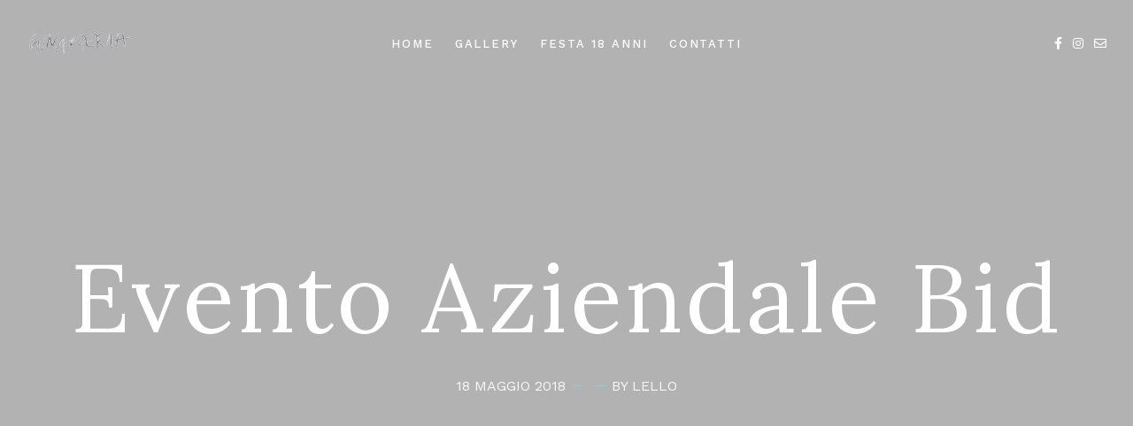

--- FILE ---
content_type: text/html; charset=UTF-8
request_url: https://www.ginarteria.com/testimonial/testimonial-1/
body_size: 11690
content:
<!DOCTYPE html>
<html dir="ltr" lang="it-IT" prefix="og: https://ogp.me/ns#">
   <head>
      <meta charset="UTF-8">
      <meta name="viewport" content="width=device-width, initial-scale=1.0">
      <title>Evento Aziendale Bid - Ginarteria</title>
	<style>img:is([sizes="auto" i], [sizes^="auto," i]) { contain-intrinsic-size: 3000px 1500px }</style>
	
		<!-- All in One SEO 4.8.5 - aioseo.com -->
	<meta name="description" content="&quot;L&#039;evento presso la Ginarteria World Join Center è stato eccezionale. Location moderna e affascinante, atmosfera accogliente, servizio impeccabile. La varietà di cocktail proposti ha aggiunto un tocco unico. Consigliatissimo!&quot; Evento Aziendale BID" />
	<meta name="robots" content="max-image-preview:large" />
	<link rel="canonical" href="https://www.ginarteria.com/testimonial/testimonial-1/" />
	<meta name="generator" content="All in One SEO (AIOSEO) 4.8.5" />
		<meta property="og:locale" content="it_IT" />
		<meta property="og:site_name" content="Ginarteria - World Join Center" />
		<meta property="og:type" content="article" />
		<meta property="og:title" content="Evento Aziendale Bid - Ginarteria" />
		<meta property="og:description" content="&quot;L&#039;evento presso la Ginarteria World Join Center è stato eccezionale. Location moderna e affascinante, atmosfera accogliente, servizio impeccabile. La varietà di cocktail proposti ha aggiunto un tocco unico. Consigliatissimo!&quot; Evento Aziendale BID" />
		<meta property="og:url" content="https://www.ginarteria.com/testimonial/testimonial-1/" />
		<meta property="og:image" content="https://www.ginarteria.com/wp-content/uploads/2024/01/cropped-2.png" />
		<meta property="og:image:secure_url" content="https://www.ginarteria.com/wp-content/uploads/2024/01/cropped-2.png" />
		<meta property="article:published_time" content="2018-05-18T13:32:47+00:00" />
		<meta property="article:modified_time" content="2024-01-18T22:06:38+00:00" />
		<meta name="twitter:card" content="summary_large_image" />
		<meta name="twitter:title" content="Evento Aziendale Bid - Ginarteria" />
		<meta name="twitter:description" content="&quot;L&#039;evento presso la Ginarteria World Join Center è stato eccezionale. Location moderna e affascinante, atmosfera accogliente, servizio impeccabile. La varietà di cocktail proposti ha aggiunto un tocco unico. Consigliatissimo!&quot; Evento Aziendale BID" />
		<meta name="twitter:image" content="https://www.ginarteria.com/wp-content/uploads/2024/01/cropped-2.png" />
		<script type="application/ld+json" class="aioseo-schema">
			{"@context":"https:\/\/schema.org","@graph":[{"@type":"BreadcrumbList","@id":"https:\/\/www.ginarteria.com\/testimonial\/testimonial-1\/#breadcrumblist","itemListElement":[{"@type":"ListItem","@id":"https:\/\/www.ginarteria.com#listItem","position":1,"name":"Home","item":"https:\/\/www.ginarteria.com","nextItem":{"@type":"ListItem","@id":"https:\/\/www.ginarteria.com\/testimonial\/testimonial-1\/#listItem","name":"Evento Aziendale Bid"}},{"@type":"ListItem","@id":"https:\/\/www.ginarteria.com\/testimonial\/testimonial-1\/#listItem","position":2,"name":"Evento Aziendale Bid","previousItem":{"@type":"ListItem","@id":"https:\/\/www.ginarteria.com#listItem","name":"Home"}}]},{"@type":"Organization","@id":"https:\/\/www.ginarteria.com\/#organization","name":"Ginarteria","description":"World Join Center","url":"https:\/\/www.ginarteria.com\/","logo":{"@type":"ImageObject","url":"https:\/\/www.ginarteria.com\/wp-content\/uploads\/2024\/01\/cropped-2-1-e1705741098356.png","@id":"https:\/\/www.ginarteria.com\/testimonial\/testimonial-1\/#organizationLogo","width":512,"height":512},"image":{"@id":"https:\/\/www.ginarteria.com\/testimonial\/testimonial-1\/#organizationLogo"}},{"@type":"WebPage","@id":"https:\/\/www.ginarteria.com\/testimonial\/testimonial-1\/#webpage","url":"https:\/\/www.ginarteria.com\/testimonial\/testimonial-1\/","name":"Evento Aziendale Bid - Ginarteria","description":"\"L'evento presso la Ginarteria World Join Center \u00e8 stato eccezionale. Location moderna e affascinante, atmosfera accogliente, servizio impeccabile. La variet\u00e0 di cocktail proposti ha aggiunto un tocco unico. Consigliatissimo!\" Evento Aziendale BID","inLanguage":"it-IT","isPartOf":{"@id":"https:\/\/www.ginarteria.com\/#website"},"breadcrumb":{"@id":"https:\/\/www.ginarteria.com\/testimonial\/testimonial-1\/#breadcrumblist"},"datePublished":"2018-05-18T13:32:47+02:00","dateModified":"2024-01-18T23:06:38+01:00"},{"@type":"WebSite","@id":"https:\/\/www.ginarteria.com\/#website","url":"https:\/\/www.ginarteria.com\/","name":"Ginarteria","description":"World Join Center","inLanguage":"it-IT","publisher":{"@id":"https:\/\/www.ginarteria.com\/#organization"}}]}
		</script>
		<!-- All in One SEO -->

<link rel='dns-prefetch' href='//fonts.googleapis.com' />
<link rel="alternate" type="application/rss+xml" title="Ginarteria &raquo; Feed" href="https://www.ginarteria.com/feed/" />
<link rel="alternate" type="application/rss+xml" title="Ginarteria &raquo; Feed dei commenti" href="https://www.ginarteria.com/comments/feed/" />
		<!-- This site uses the Google Analytics by MonsterInsights plugin v9.11.1 - Using Analytics tracking - https://www.monsterinsights.com/ -->
		<!-- Nota: MonsterInsights non è attualmente configurato su questo sito. Il proprietario del sito deve autenticarsi con Google Analytics nel pannello delle impostazioni di MonsterInsights. -->
					<!-- No tracking code set -->
				<!-- / Google Analytics by MonsterInsights -->
		<script type="text/javascript">
/* <![CDATA[ */
window._wpemojiSettings = {"baseUrl":"https:\/\/s.w.org\/images\/core\/emoji\/16.0.1\/72x72\/","ext":".png","svgUrl":"https:\/\/s.w.org\/images\/core\/emoji\/16.0.1\/svg\/","svgExt":".svg","source":{"concatemoji":"https:\/\/www.ginarteria.com\/wp-includes\/js\/wp-emoji-release.min.js?ver=6.8.3"}};
/*! This file is auto-generated */
!function(s,n){var o,i,e;function c(e){try{var t={supportTests:e,timestamp:(new Date).valueOf()};sessionStorage.setItem(o,JSON.stringify(t))}catch(e){}}function p(e,t,n){e.clearRect(0,0,e.canvas.width,e.canvas.height),e.fillText(t,0,0);var t=new Uint32Array(e.getImageData(0,0,e.canvas.width,e.canvas.height).data),a=(e.clearRect(0,0,e.canvas.width,e.canvas.height),e.fillText(n,0,0),new Uint32Array(e.getImageData(0,0,e.canvas.width,e.canvas.height).data));return t.every(function(e,t){return e===a[t]})}function u(e,t){e.clearRect(0,0,e.canvas.width,e.canvas.height),e.fillText(t,0,0);for(var n=e.getImageData(16,16,1,1),a=0;a<n.data.length;a++)if(0!==n.data[a])return!1;return!0}function f(e,t,n,a){switch(t){case"flag":return n(e,"\ud83c\udff3\ufe0f\u200d\u26a7\ufe0f","\ud83c\udff3\ufe0f\u200b\u26a7\ufe0f")?!1:!n(e,"\ud83c\udde8\ud83c\uddf6","\ud83c\udde8\u200b\ud83c\uddf6")&&!n(e,"\ud83c\udff4\udb40\udc67\udb40\udc62\udb40\udc65\udb40\udc6e\udb40\udc67\udb40\udc7f","\ud83c\udff4\u200b\udb40\udc67\u200b\udb40\udc62\u200b\udb40\udc65\u200b\udb40\udc6e\u200b\udb40\udc67\u200b\udb40\udc7f");case"emoji":return!a(e,"\ud83e\udedf")}return!1}function g(e,t,n,a){var r="undefined"!=typeof WorkerGlobalScope&&self instanceof WorkerGlobalScope?new OffscreenCanvas(300,150):s.createElement("canvas"),o=r.getContext("2d",{willReadFrequently:!0}),i=(o.textBaseline="top",o.font="600 32px Arial",{});return e.forEach(function(e){i[e]=t(o,e,n,a)}),i}function t(e){var t=s.createElement("script");t.src=e,t.defer=!0,s.head.appendChild(t)}"undefined"!=typeof Promise&&(o="wpEmojiSettingsSupports",i=["flag","emoji"],n.supports={everything:!0,everythingExceptFlag:!0},e=new Promise(function(e){s.addEventListener("DOMContentLoaded",e,{once:!0})}),new Promise(function(t){var n=function(){try{var e=JSON.parse(sessionStorage.getItem(o));if("object"==typeof e&&"number"==typeof e.timestamp&&(new Date).valueOf()<e.timestamp+604800&&"object"==typeof e.supportTests)return e.supportTests}catch(e){}return null}();if(!n){if("undefined"!=typeof Worker&&"undefined"!=typeof OffscreenCanvas&&"undefined"!=typeof URL&&URL.createObjectURL&&"undefined"!=typeof Blob)try{var e="postMessage("+g.toString()+"("+[JSON.stringify(i),f.toString(),p.toString(),u.toString()].join(",")+"));",a=new Blob([e],{type:"text/javascript"}),r=new Worker(URL.createObjectURL(a),{name:"wpTestEmojiSupports"});return void(r.onmessage=function(e){c(n=e.data),r.terminate(),t(n)})}catch(e){}c(n=g(i,f,p,u))}t(n)}).then(function(e){for(var t in e)n.supports[t]=e[t],n.supports.everything=n.supports.everything&&n.supports[t],"flag"!==t&&(n.supports.everythingExceptFlag=n.supports.everythingExceptFlag&&n.supports[t]);n.supports.everythingExceptFlag=n.supports.everythingExceptFlag&&!n.supports.flag,n.DOMReady=!1,n.readyCallback=function(){n.DOMReady=!0}}).then(function(){return e}).then(function(){var e;n.supports.everything||(n.readyCallback(),(e=n.source||{}).concatemoji?t(e.concatemoji):e.wpemoji&&e.twemoji&&(t(e.twemoji),t(e.wpemoji)))}))}((window,document),window._wpemojiSettings);
/* ]]> */
</script>
<style id='wp-emoji-styles-inline-css' type='text/css'>

	img.wp-smiley, img.emoji {
		display: inline !important;
		border: none !important;
		box-shadow: none !important;
		height: 1em !important;
		width: 1em !important;
		margin: 0 0.07em !important;
		vertical-align: -0.1em !important;
		background: none !important;
		padding: 0 !important;
	}
</style>
<link rel='stylesheet' id='wp-block-library-css' href='https://www.ginarteria.com/wp-includes/css/dist/block-library/style.min.css?ver=6.8.3' type='text/css' media='all' />
<style id='classic-theme-styles-inline-css' type='text/css'>
/*! This file is auto-generated */
.wp-block-button__link{color:#fff;background-color:#32373c;border-radius:9999px;box-shadow:none;text-decoration:none;padding:calc(.667em + 2px) calc(1.333em + 2px);font-size:1.125em}.wp-block-file__button{background:#32373c;color:#fff;text-decoration:none}
</style>
<style id='global-styles-inline-css' type='text/css'>
:root{--wp--preset--aspect-ratio--square: 1;--wp--preset--aspect-ratio--4-3: 4/3;--wp--preset--aspect-ratio--3-4: 3/4;--wp--preset--aspect-ratio--3-2: 3/2;--wp--preset--aspect-ratio--2-3: 2/3;--wp--preset--aspect-ratio--16-9: 16/9;--wp--preset--aspect-ratio--9-16: 9/16;--wp--preset--color--black: #000000;--wp--preset--color--cyan-bluish-gray: #abb8c3;--wp--preset--color--white: #ffffff;--wp--preset--color--pale-pink: #f78da7;--wp--preset--color--vivid-red: #cf2e2e;--wp--preset--color--luminous-vivid-orange: #ff6900;--wp--preset--color--luminous-vivid-amber: #fcb900;--wp--preset--color--light-green-cyan: #7bdcb5;--wp--preset--color--vivid-green-cyan: #00d084;--wp--preset--color--pale-cyan-blue: #8ed1fc;--wp--preset--color--vivid-cyan-blue: #0693e3;--wp--preset--color--vivid-purple: #9b51e0;--wp--preset--gradient--vivid-cyan-blue-to-vivid-purple: linear-gradient(135deg,rgba(6,147,227,1) 0%,rgb(155,81,224) 100%);--wp--preset--gradient--light-green-cyan-to-vivid-green-cyan: linear-gradient(135deg,rgb(122,220,180) 0%,rgb(0,208,130) 100%);--wp--preset--gradient--luminous-vivid-amber-to-luminous-vivid-orange: linear-gradient(135deg,rgba(252,185,0,1) 0%,rgba(255,105,0,1) 100%);--wp--preset--gradient--luminous-vivid-orange-to-vivid-red: linear-gradient(135deg,rgba(255,105,0,1) 0%,rgb(207,46,46) 100%);--wp--preset--gradient--very-light-gray-to-cyan-bluish-gray: linear-gradient(135deg,rgb(238,238,238) 0%,rgb(169,184,195) 100%);--wp--preset--gradient--cool-to-warm-spectrum: linear-gradient(135deg,rgb(74,234,220) 0%,rgb(151,120,209) 20%,rgb(207,42,186) 40%,rgb(238,44,130) 60%,rgb(251,105,98) 80%,rgb(254,248,76) 100%);--wp--preset--gradient--blush-light-purple: linear-gradient(135deg,rgb(255,206,236) 0%,rgb(152,150,240) 100%);--wp--preset--gradient--blush-bordeaux: linear-gradient(135deg,rgb(254,205,165) 0%,rgb(254,45,45) 50%,rgb(107,0,62) 100%);--wp--preset--gradient--luminous-dusk: linear-gradient(135deg,rgb(255,203,112) 0%,rgb(199,81,192) 50%,rgb(65,88,208) 100%);--wp--preset--gradient--pale-ocean: linear-gradient(135deg,rgb(255,245,203) 0%,rgb(182,227,212) 50%,rgb(51,167,181) 100%);--wp--preset--gradient--electric-grass: linear-gradient(135deg,rgb(202,248,128) 0%,rgb(113,206,126) 100%);--wp--preset--gradient--midnight: linear-gradient(135deg,rgb(2,3,129) 0%,rgb(40,116,252) 100%);--wp--preset--font-size--small: 13px;--wp--preset--font-size--medium: 20px;--wp--preset--font-size--large: 36px;--wp--preset--font-size--x-large: 42px;--wp--preset--spacing--20: 0.44rem;--wp--preset--spacing--30: 0.67rem;--wp--preset--spacing--40: 1rem;--wp--preset--spacing--50: 1.5rem;--wp--preset--spacing--60: 2.25rem;--wp--preset--spacing--70: 3.38rem;--wp--preset--spacing--80: 5.06rem;--wp--preset--shadow--natural: 6px 6px 9px rgba(0, 0, 0, 0.2);--wp--preset--shadow--deep: 12px 12px 50px rgba(0, 0, 0, 0.4);--wp--preset--shadow--sharp: 6px 6px 0px rgba(0, 0, 0, 0.2);--wp--preset--shadow--outlined: 6px 6px 0px -3px rgba(255, 255, 255, 1), 6px 6px rgba(0, 0, 0, 1);--wp--preset--shadow--crisp: 6px 6px 0px rgba(0, 0, 0, 1);}:where(.is-layout-flex){gap: 0.5em;}:where(.is-layout-grid){gap: 0.5em;}body .is-layout-flex{display: flex;}.is-layout-flex{flex-wrap: wrap;align-items: center;}.is-layout-flex > :is(*, div){margin: 0;}body .is-layout-grid{display: grid;}.is-layout-grid > :is(*, div){margin: 0;}:where(.wp-block-columns.is-layout-flex){gap: 2em;}:where(.wp-block-columns.is-layout-grid){gap: 2em;}:where(.wp-block-post-template.is-layout-flex){gap: 1.25em;}:where(.wp-block-post-template.is-layout-grid){gap: 1.25em;}.has-black-color{color: var(--wp--preset--color--black) !important;}.has-cyan-bluish-gray-color{color: var(--wp--preset--color--cyan-bluish-gray) !important;}.has-white-color{color: var(--wp--preset--color--white) !important;}.has-pale-pink-color{color: var(--wp--preset--color--pale-pink) !important;}.has-vivid-red-color{color: var(--wp--preset--color--vivid-red) !important;}.has-luminous-vivid-orange-color{color: var(--wp--preset--color--luminous-vivid-orange) !important;}.has-luminous-vivid-amber-color{color: var(--wp--preset--color--luminous-vivid-amber) !important;}.has-light-green-cyan-color{color: var(--wp--preset--color--light-green-cyan) !important;}.has-vivid-green-cyan-color{color: var(--wp--preset--color--vivid-green-cyan) !important;}.has-pale-cyan-blue-color{color: var(--wp--preset--color--pale-cyan-blue) !important;}.has-vivid-cyan-blue-color{color: var(--wp--preset--color--vivid-cyan-blue) !important;}.has-vivid-purple-color{color: var(--wp--preset--color--vivid-purple) !important;}.has-black-background-color{background-color: var(--wp--preset--color--black) !important;}.has-cyan-bluish-gray-background-color{background-color: var(--wp--preset--color--cyan-bluish-gray) !important;}.has-white-background-color{background-color: var(--wp--preset--color--white) !important;}.has-pale-pink-background-color{background-color: var(--wp--preset--color--pale-pink) !important;}.has-vivid-red-background-color{background-color: var(--wp--preset--color--vivid-red) !important;}.has-luminous-vivid-orange-background-color{background-color: var(--wp--preset--color--luminous-vivid-orange) !important;}.has-luminous-vivid-amber-background-color{background-color: var(--wp--preset--color--luminous-vivid-amber) !important;}.has-light-green-cyan-background-color{background-color: var(--wp--preset--color--light-green-cyan) !important;}.has-vivid-green-cyan-background-color{background-color: var(--wp--preset--color--vivid-green-cyan) !important;}.has-pale-cyan-blue-background-color{background-color: var(--wp--preset--color--pale-cyan-blue) !important;}.has-vivid-cyan-blue-background-color{background-color: var(--wp--preset--color--vivid-cyan-blue) !important;}.has-vivid-purple-background-color{background-color: var(--wp--preset--color--vivid-purple) !important;}.has-black-border-color{border-color: var(--wp--preset--color--black) !important;}.has-cyan-bluish-gray-border-color{border-color: var(--wp--preset--color--cyan-bluish-gray) !important;}.has-white-border-color{border-color: var(--wp--preset--color--white) !important;}.has-pale-pink-border-color{border-color: var(--wp--preset--color--pale-pink) !important;}.has-vivid-red-border-color{border-color: var(--wp--preset--color--vivid-red) !important;}.has-luminous-vivid-orange-border-color{border-color: var(--wp--preset--color--luminous-vivid-orange) !important;}.has-luminous-vivid-amber-border-color{border-color: var(--wp--preset--color--luminous-vivid-amber) !important;}.has-light-green-cyan-border-color{border-color: var(--wp--preset--color--light-green-cyan) !important;}.has-vivid-green-cyan-border-color{border-color: var(--wp--preset--color--vivid-green-cyan) !important;}.has-pale-cyan-blue-border-color{border-color: var(--wp--preset--color--pale-cyan-blue) !important;}.has-vivid-cyan-blue-border-color{border-color: var(--wp--preset--color--vivid-cyan-blue) !important;}.has-vivid-purple-border-color{border-color: var(--wp--preset--color--vivid-purple) !important;}.has-vivid-cyan-blue-to-vivid-purple-gradient-background{background: var(--wp--preset--gradient--vivid-cyan-blue-to-vivid-purple) !important;}.has-light-green-cyan-to-vivid-green-cyan-gradient-background{background: var(--wp--preset--gradient--light-green-cyan-to-vivid-green-cyan) !important;}.has-luminous-vivid-amber-to-luminous-vivid-orange-gradient-background{background: var(--wp--preset--gradient--luminous-vivid-amber-to-luminous-vivid-orange) !important;}.has-luminous-vivid-orange-to-vivid-red-gradient-background{background: var(--wp--preset--gradient--luminous-vivid-orange-to-vivid-red) !important;}.has-very-light-gray-to-cyan-bluish-gray-gradient-background{background: var(--wp--preset--gradient--very-light-gray-to-cyan-bluish-gray) !important;}.has-cool-to-warm-spectrum-gradient-background{background: var(--wp--preset--gradient--cool-to-warm-spectrum) !important;}.has-blush-light-purple-gradient-background{background: var(--wp--preset--gradient--blush-light-purple) !important;}.has-blush-bordeaux-gradient-background{background: var(--wp--preset--gradient--blush-bordeaux) !important;}.has-luminous-dusk-gradient-background{background: var(--wp--preset--gradient--luminous-dusk) !important;}.has-pale-ocean-gradient-background{background: var(--wp--preset--gradient--pale-ocean) !important;}.has-electric-grass-gradient-background{background: var(--wp--preset--gradient--electric-grass) !important;}.has-midnight-gradient-background{background: var(--wp--preset--gradient--midnight) !important;}.has-small-font-size{font-size: var(--wp--preset--font-size--small) !important;}.has-medium-font-size{font-size: var(--wp--preset--font-size--medium) !important;}.has-large-font-size{font-size: var(--wp--preset--font-size--large) !important;}.has-x-large-font-size{font-size: var(--wp--preset--font-size--x-large) !important;}
:where(.wp-block-post-template.is-layout-flex){gap: 1.25em;}:where(.wp-block-post-template.is-layout-grid){gap: 1.25em;}
:where(.wp-block-columns.is-layout-flex){gap: 2em;}:where(.wp-block-columns.is-layout-grid){gap: 2em;}
:root :where(.wp-block-pullquote){font-size: 1.5em;line-height: 1.6;}
</style>
<link rel='stylesheet' id='contact-form-7-css' href='https://www.ginarteria.com/wp-content/plugins/contact-form-7/includes/css/styles.css?ver=6.1.4' type='text/css' media='all' />
<link rel='stylesheet' id='caverta-fonts-css' href='//fonts.googleapis.com/css?family=Work+Sans%3A300%2C400%2C500%2C600%2C700%7CLora%3A400%2C700%2C400i%2C700i%26display%3Dswap' type='text/css' media='all' />
<link rel='stylesheet' id='bootstrap-css' href='https://www.ginarteria.com/wp-content/themes/caverta/css/bootstrap/css/bootstrap.min.css' type='text/css' media='all' />
<link rel='stylesheet' id='font-awesome1-css' href='https://www.ginarteria.com/wp-content/themes/caverta/css/fontawesome/css/all.min.css' type='text/css' media='all' />
<link rel='stylesheet' id='caverta-style-css-css' href='https://www.ginarteria.com/wp-content/themes/caverta/style.css' type='text/css' media='all' />
<style id='caverta-style-css-inline-css' type='text/css'>
body{font-family: Work Sans;}.widgettitle, #respond h3 { font-family:Work Sans, sans-serif; }h1, h2, h3, h4, h5, h6, blockquote, .logo-txt{ font-family:Lora, serif; }.white-btn2{background: none;color: #ffffff !important;border: 2px solid #ffffff;}.white-btn2:hover{color: #252525 !important;border: 2px solid #ffffff;background: #ffffff;}
</style>
<script type="text/javascript" src="https://www.ginarteria.com/wp-includes/js/jquery/jquery.min.js?ver=3.7.1" id="jquery-core-js"></script>
<script type="text/javascript" src="https://www.ginarteria.com/wp-includes/js/jquery/jquery-migrate.min.js?ver=3.4.1" id="jquery-migrate-js"></script>
<link rel="https://api.w.org/" href="https://www.ginarteria.com/wp-json/" /><link rel="EditURI" type="application/rsd+xml" title="RSD" href="https://www.ginarteria.com/xmlrpc.php?rsd" />
<meta name="generator" content="WordPress 6.8.3" />
<link rel='shortlink' href='https://www.ginarteria.com/?p=649' />
<link rel="alternate" title="oEmbed (JSON)" type="application/json+oembed" href="https://www.ginarteria.com/wp-json/oembed/1.0/embed?url=https%3A%2F%2Fwww.ginarteria.com%2Ftestimonial%2Ftestimonial-1%2F" />
<link rel="alternate" title="oEmbed (XML)" type="text/xml+oembed" href="https://www.ginarteria.com/wp-json/oembed/1.0/embed?url=https%3A%2F%2Fwww.ginarteria.com%2Ftestimonial%2Ftestimonial-1%2F&#038;format=xml" />
<meta name="generator" content="Elementor 3.34.1; features: e_font_icon_svg, additional_custom_breakpoints; settings: css_print_method-external, google_font-enabled, font_display-swap">
			<style>
				.e-con.e-parent:nth-of-type(n+4):not(.e-lazyloaded):not(.e-no-lazyload),
				.e-con.e-parent:nth-of-type(n+4):not(.e-lazyloaded):not(.e-no-lazyload) * {
					background-image: none !important;
				}
				@media screen and (max-height: 1024px) {
					.e-con.e-parent:nth-of-type(n+3):not(.e-lazyloaded):not(.e-no-lazyload),
					.e-con.e-parent:nth-of-type(n+3):not(.e-lazyloaded):not(.e-no-lazyload) * {
						background-image: none !important;
					}
				}
				@media screen and (max-height: 640px) {
					.e-con.e-parent:nth-of-type(n+2):not(.e-lazyloaded):not(.e-no-lazyload),
					.e-con.e-parent:nth-of-type(n+2):not(.e-lazyloaded):not(.e-no-lazyload) * {
						background-image: none !important;
					}
				}
			</style>
			<link rel="icon" href="https://www.ginarteria.com/wp-content/uploads/2024/01/cropped-2-1-e1705741098356-32x32.png" sizes="32x32" />
<link rel="icon" href="https://www.ginarteria.com/wp-content/uploads/2024/01/cropped-2-1-e1705741098356-192x192.png" sizes="192x192" />
<link rel="apple-touch-icon" href="https://www.ginarteria.com/wp-content/uploads/2024/01/cropped-2-1-e1705741098356-180x180.png" />
<meta name="msapplication-TileImage" content="https://www.ginarteria.com/wp-content/uploads/2024/01/cropped-2-1-e1705741098356-270x270.png" />
		<style type="text/css" id="wp-custom-css">
			.logo img{ width: 120px; }

 #mobile-app { position: fixed !important; bottom: 0; }		</style>
		<style id="kirki-inline-styles"></style>  
   </head>
   <body class="wp-singular mt_testimonials-template-default single single-mt_testimonials postid-649 wp-custom-logo wp-embed-responsive wp-theme-caverta elementor-default elementor-kit-12" itemscope="itemscope" itemtype="https://schema.org/WPHeader">
         <div class="menu-mask"></div>
   <!-- /menu-mask -->
   <div class="mobile-menu-holder">
      <div class="modal-menu-container">
         <div class="exit-mobile">
            <span class="icon-bar1"></span>
            <span class="icon-bar2"></span>
         </div>
         <ul id="menu-home" class="menu-mobile"><li id="menu-item-4054" class="menu-item menu-item-type-post_type menu-item-object-page menu-item-home menu-item-4054"><a href="https://www.ginarteria.com/">Home</a></li>
<li id="menu-item-4055" class="menu-item menu-item-type-post_type menu-item-object-match_portfolio menu-item-4055"><a href="https://www.ginarteria.com/portfolio/gallery-ginarteria/">Gallery</a></li>
<li id="menu-item-4128" class="menu-item menu-item-type-post_type menu-item-object-page menu-item-4128"><a href="https://www.ginarteria.com/festa-18-anni/">Festa 18 anni</a></li>
<li id="menu-item-4065" class="menu-item menu-item-type-post_type menu-item-object-page menu-item-4065"><a href="https://www.ginarteria.com/contatti/">Contatti</a></li>
</ul>      </div>
	  
	  <div class="menu-contact">
		
	   		
	  
         <ul class="mobile-contact"><li class="mobile-address">Viale Achille Papa 30<br> Milano</li><li class="mobile-phone"></li><li class="mobile-email">info@ginarteria.it</li></ul>         <ul class="social-media">
                       <li><a class="social-facebook" href="https://www.facebook.com/ginarteriamilano/" target="_blank"><i class="fab fa-facebook-f"></i></a></li>
                        			            <li><a class="social-instagram" href="https://www.instagram.com/ginarteriamilano/" target="_blank"><i class="fab fa-instagram"></i></a></li>
                                    			                                    			            					<li><a class="social-email" href="mailto:info@ginarteria.it" target="_blank"><i class="far fa-envelope"></i></a></li>
				         </ul>
      </div>
      <!-- /menu-contact-->
   </div>
   <!-- /mobile-menu-holder-->
   <header id="header-1" class="headerHolder header-1" itemscope="itemscope" itemtype="https://schema.org/WPHeader">
      <div class="nav-button-holder">
                  <button type="button" class="nav-button">
         <span class="icon-bar"></span>
         </button>
               </div>
      <!--nav-button-holder-->
            <div class="logo logo-1"><a href="https://www.ginarteria.com/"><img fetchpriority="high" class="img-fluid" src="https://www.ginarteria.com/wp-content/uploads/2024/01/cropped-2.png" width="1563" height="380" alt="Ginarteria" /></a></div>
            <nav class="nav-holder nav-holder-1" itemscope="itemscope" itemtype="https://schema.org/SiteNavigationElement">
         <ul id="menu-home-1" class="menu-nav menu-nav-1"><li class="menu-item menu-item-type-post_type menu-item-object-page menu-item-home menu-item-4054"><a href="https://www.ginarteria.com/">Home</a></li>
<li class="menu-item menu-item-type-post_type menu-item-object-match_portfolio menu-item-4055"><a href="https://www.ginarteria.com/portfolio/gallery-ginarteria/">Gallery</a></li>
<li class="menu-item menu-item-type-post_type menu-item-object-page menu-item-4128"><a href="https://www.ginarteria.com/festa-18-anni/">Festa 18 anni</a></li>
<li class="menu-item menu-item-type-post_type menu-item-object-page menu-item-4065"><a href="https://www.ginarteria.com/contatti/">Contatti</a></li>
</ul>      </nav>

	  <div class="social-btn-top1">
	  
	  <ul class="social-media social-media1">
                        <li><a class="social-facebook" href="https://www.facebook.com/ginarteriamilano/" target="_blank"><i class="fab fa-facebook-f"></i></a></li>
                                                                                                            <li><a class="social-instagram" href="https://www.instagram.com/ginarteriamilano/" target="_blank"><i class="fab fa-instagram"></i></a></li>
                                    					<li><a class="social-email" href="mailto:info@ginarteria.it" target="_blank"><i class="far fa-envelope"></i></a></li>
				         </ul>
	  
	   	  
	  </div>

	  
   </header>



<section class="topSingleBkg topPostBkg">  

<div class="item-img" ></div>

  <div class="inner-desc">	 
  
 <h1 class="post-title single-post-title">Evento Aziendale Bid</h1>
 
 <ul class="post-meta">

<li class="meta-date">18 Maggio 2018</li>
<li class="meta-categ"></li>


<li class="meta-categ meta-author">By Lello</li>

</ul>
 
 	</div>

</section>

<section id="wrap-content" class="blog-post-single">

<div class="container">

<div class="row">


<div class="col-md-9  posts-holder ">




<article id="post-649" class="blog-item-1col single-post-holder post-649 mt_testimonials type-mt_testimonials status-publish hentry" >

<div class="post-content single-post-content clearfix">

<h4 class="testimonial-desc">&#8220;L&#8217;evento presso la Ginarteria World Join Center è stato eccezionale. Location moderna e affascinante, atmosfera accogliente, servizio impeccabile. La varietà di cocktail proposti ha aggiunto un tocco unico. Consigliatissimo!&#8221;</h4>
<div>Evento Aziendale</div>
<p>BID</p>

</div><!--post-content-->


  

<div class="row meta-nav-holder">

<div class="col-md-6 meta-nav">

<div class="pn-holder">

   


<div class="pn-desc"><div class="meta-nav-subtitle">&larr; previous post</div><h3><a href="https://www.ginarteria.com/testimonial/testimonial-2/" rel="prev">Festa privata</a></h3></div> 

</div>
</div>

<div class="col-md-6 meta-nav meta-nav-right">

<div class="pn-holder">


   

</div>

</div>

</div><!--meta-nav-holder-->

</article>



</div>


<div class="col-md-3">
   <aside itemscope="itemscope" itemtype="https://schema.org/WPSideBar">
      <ul>
         <li id="block-2" class="widget widget_block widget_search"><form role="search" method="get" action="https://www.ginarteria.com/" class="wp-block-search__button-outside wp-block-search__text-button wp-block-search"    ><label class="wp-block-search__label" for="wp-block-search__input-1" >Cerca</label><div class="wp-block-search__inside-wrapper " ><input class="wp-block-search__input" id="wp-block-search__input-1" placeholder="" value="" type="search" name="s" required /><button aria-label="Cerca" class="wp-block-search__button wp-element-button" type="submit" >Cerca</button></div></form></li><li id="block-3" class="widget widget_block"><div class="wp-block-group"><div class="wp-block-group__inner-container is-layout-flow wp-block-group-is-layout-flow"><h2 class="wp-block-heading">Articoli recenti</h2><ul class="wp-block-latest-posts__list wp-block-latest-posts"><li><a class="wp-block-latest-posts__post-title" href="https://www.ginarteria.com/2024/01/06/ciao-mondo/">Ciao mondo!</a></li>
<li><a class="wp-block-latest-posts__post-title" href="https://www.ginarteria.com/2023/01/15/chef-new-summer-dish/">Chef New Summer Dish</a></li>
<li><a class="wp-block-latest-posts__post-title" href="https://www.ginarteria.com/2023/01/14/realm-of-the-spirit-whisky/">Realm of the Spirit Whisky</a></li>
<li><a class="wp-block-latest-posts__post-title" href="https://www.ginarteria.com/2023/01/13/restaurant-signature-dinner/">Restaurant Signature Dinner</a></li>
<li><a class="wp-block-latest-posts__post-title" href="https://www.ginarteria.com/2023/01/11/royal-yacht-club-cocktail/">Royal Yacht Club Cocktail</a></li>
</ul></div></div></li><li id="block-4" class="widget widget_block"><div class="wp-block-group"><div class="wp-block-group__inner-container is-layout-flow wp-block-group-is-layout-flow"><h2 class="wp-block-heading">Commenti recenti</h2><div class="no-comments wp-block-latest-comments">Nessun commento da mostrare.</div></div></div></li><li id="block-5" class="widget widget_block"><div class="wp-block-group"><div class="wp-block-group__inner-container is-layout-flow wp-block-group-is-layout-flow"><h2 class="wp-block-heading">Archivi</h2><ul class="wp-block-archives-list wp-block-archives">	<li><a href='https://www.ginarteria.com/2024/01/'>Gennaio 2024</a></li>
	<li><a href='https://www.ginarteria.com/2023/01/'>Gennaio 2023</a></li>
</ul></div></div></li><li id="block-6" class="widget widget_block"><div class="wp-block-group"><div class="wp-block-group__inner-container is-layout-flow wp-block-group-is-layout-flow"><h2 class="wp-block-heading">Categorie</h2><ul class="wp-block-categories-list wp-block-categories">	<li class="cat-item cat-item-8"><a href="https://www.ginarteria.com/category/desserts/">Desserts</a>
</li>
	<li class="cat-item cat-item-9"><a href="https://www.ginarteria.com/category/food/">Food</a>
</li>
	<li class="cat-item cat-item-10"><a href="https://www.ginarteria.com/category/italian/">Italian</a>
</li>
	<li class="cat-item cat-item-11"><a href="https://www.ginarteria.com/category/recipes/">Recipes</a>
</li>
	<li class="cat-item cat-item-1"><a href="https://www.ginarteria.com/category/senza-categoria/">Senza categoria</a>
</li>
</ul></div></div></li>      </ul>
   </aside>
   <!-- sidebar -->
</div>
<!-- col-md-3-->


</div><!--row-->
</div><!--container-->

</section>


	

	<div class="footer-section">
				<div data-elementor-type="wp-post" data-elementor-id="3170" class="elementor elementor-3170">
						<footer class="elementor-section elementor-top-section elementor-element elementor-element-39d9475 elementor-section-full_width elementor-section-height-default elementor-section-height-default" data-id="39d9475" data-element_type="section" data-settings="{&quot;background_background&quot;:&quot;classic&quot;}">
						<div class="elementor-container elementor-column-gap-default">
					<div class="elementor-column elementor-col-33 elementor-top-column elementor-element elementor-element-3452c6d" data-id="3452c6d" data-element_type="column">
			<div class="elementor-widget-wrap elementor-element-populated">
						<div class="elementor-element elementor-element-95a456f elementor-widget elementor-widget-image" data-id="95a456f" data-element_type="widget" data-widget_type="image.default">
				<div class="elementor-widget-container">
															<img decoding="async" width="1536" height="373" src="https://www.ginarteria.com/wp-content/uploads/2024/01/cropped-2-1536x373.png" class="attachment-1536x1536 size-1536x1536 wp-image-3814" alt="" srcset="https://www.ginarteria.com/wp-content/uploads/2024/01/cropped-2-1536x373.png 1536w, https://www.ginarteria.com/wp-content/uploads/2024/01/cropped-2-300x73.png 300w, https://www.ginarteria.com/wp-content/uploads/2024/01/cropped-2-1024x249.png 1024w, https://www.ginarteria.com/wp-content/uploads/2024/01/cropped-2-768x187.png 768w, https://www.ginarteria.com/wp-content/uploads/2024/01/cropped-2-800x194.png 800w, https://www.ginarteria.com/wp-content/uploads/2024/01/cropped-2.png 1563w" sizes="(max-width: 1536px) 100vw, 1536px" />															</div>
				</div>
				<div class="elementor-element elementor-element-3945cb0 elementor-widget elementor-widget-text-editor" data-id="3945cb0" data-element_type="widget" data-widget_type="text-editor.default">
				<div class="elementor-widget-container">
									<p>Ginarteria Srl c\o World Join Center</p><p>Viale Achille Papa 30 &#8211; Milano</p><p>P. I. 131696409</p>								</div>
				</div>
					</div>
		</div>
				<div class="elementor-column elementor-col-33 elementor-top-column elementor-element elementor-element-9fc8781" data-id="9fc8781" data-element_type="column">
			<div class="elementor-widget-wrap elementor-element-populated">
						<div class="elementor-element elementor-element-46c536a elementor-widget elementor-widget-heading" data-id="46c536a" data-element_type="widget" data-widget_type="heading.default">
				<div class="elementor-widget-container">
					<div class="elementor-heading-title elementor-size-default">OPEN HOURS</div>				</div>
				</div>
				<div class="elementor-element elementor-element-a13ddc0 elementor-widget elementor-widget-text-editor" data-id="a13ddc0" data-element_type="widget" data-widget_type="text-editor.default">
				<div class="elementor-widget-container">
									<p>Lunedì – Venerdì<br />Colazione: 8 – 12.00<br />Pranzo: 12.00 – 15.00</p><p>Happy Hours: 17.00 – 21.00</p><p>Sabato: 20.30 &#8211; 3.00</p>								</div>
				</div>
					</div>
		</div>
				<div class="elementor-column elementor-col-33 elementor-top-column elementor-element elementor-element-f6a9261" data-id="f6a9261" data-element_type="column">
			<div class="elementor-widget-wrap elementor-element-populated">
						<div class="elementor-element elementor-element-00ee9a1 elementor-widget elementor-widget-text-editor" data-id="00ee9a1" data-element_type="widget" data-widget_type="text-editor.default">
				<div class="elementor-widget-container">
									<p><img decoding="async" class="alignnone wp-image-3942 size-thumbnail" src="https://www.ginarteria.com/wp-content/uploads/2024/01/2-1-e1705741098356-150x150.png" alt="" width="150" height="150" srcset="https://www.ginarteria.com/wp-content/uploads/2024/01/2-1-e1705741098356-150x150.png 150w, https://www.ginarteria.com/wp-content/uploads/2024/01/2-1-e1705741098356-300x300.png 300w, https://www.ginarteria.com/wp-content/uploads/2024/01/2-1-e1705741098356.png 309w" sizes="(max-width: 150px) 100vw, 150px" /></p>								</div>
				</div>
				<div class="elementor-element elementor-element-04ab62a e-grid-align-mobile-left elementor-shape-rounded elementor-grid-0 e-grid-align-center elementor-widget elementor-widget-social-icons" data-id="04ab62a" data-element_type="widget" data-widget_type="social-icons.default">
				<div class="elementor-widget-container">
							<div class="elementor-social-icons-wrapper elementor-grid" role="list">
							<span class="elementor-grid-item" role="listitem">
					<a class="elementor-icon elementor-social-icon elementor-social-icon-facebook-f elementor-repeater-item-a79b165" href="https://www.facebook.com/ginarteriamilano/" target="_blank">
						<span class="elementor-screen-only">Facebook-f</span>
						<svg aria-hidden="true" class="e-font-icon-svg e-fab-facebook-f" viewBox="0 0 320 512" xmlns="http://www.w3.org/2000/svg"><path d="M279.14 288l14.22-92.66h-88.91v-60.13c0-25.35 12.42-50.06 52.24-50.06h40.42V6.26S260.43 0 225.36 0c-73.22 0-121.08 44.38-121.08 124.72v70.62H22.89V288h81.39v224h100.17V288z"></path></svg>					</a>
				</span>
							<span class="elementor-grid-item" role="listitem">
					<a class="elementor-icon elementor-social-icon elementor-social-icon-instagram elementor-repeater-item-3032a88" href="https://www.instagram.com/ginarteriamilano/" target="_blank">
						<span class="elementor-screen-only">Instagram</span>
						<svg aria-hidden="true" class="e-font-icon-svg e-fab-instagram" viewBox="0 0 448 512" xmlns="http://www.w3.org/2000/svg"><path d="M224.1 141c-63.6 0-114.9 51.3-114.9 114.9s51.3 114.9 114.9 114.9S339 319.5 339 255.9 287.7 141 224.1 141zm0 189.6c-41.1 0-74.7-33.5-74.7-74.7s33.5-74.7 74.7-74.7 74.7 33.5 74.7 74.7-33.6 74.7-74.7 74.7zm146.4-194.3c0 14.9-12 26.8-26.8 26.8-14.9 0-26.8-12-26.8-26.8s12-26.8 26.8-26.8 26.8 12 26.8 26.8zm76.1 27.2c-1.7-35.9-9.9-67.7-36.2-93.9-26.2-26.2-58-34.4-93.9-36.2-37-2.1-147.9-2.1-184.9 0-35.8 1.7-67.6 9.9-93.9 36.1s-34.4 58-36.2 93.9c-2.1 37-2.1 147.9 0 184.9 1.7 35.9 9.9 67.7 36.2 93.9s58 34.4 93.9 36.2c37 2.1 147.9 2.1 184.9 0 35.9-1.7 67.7-9.9 93.9-36.2 26.2-26.2 34.4-58 36.2-93.9 2.1-37 2.1-147.8 0-184.8zM398.8 388c-7.8 19.6-22.9 34.7-42.6 42.6-29.5 11.7-99.5 9-132.1 9s-102.7 2.6-132.1-9c-19.6-7.8-34.7-22.9-42.6-42.6-11.7-29.5-9-99.5-9-132.1s-2.6-102.7 9-132.1c7.8-19.6 22.9-34.7 42.6-42.6 29.5-11.7 99.5-9 132.1-9s102.7-2.6 132.1 9c19.6 7.8 34.7 22.9 42.6 42.6 11.7 29.5 9 99.5 9 132.1s2.7 102.7-9 132.1z"></path></svg>					</a>
				</span>
							<span class="elementor-grid-item" role="listitem">
					<a class="elementor-icon elementor-social-icon elementor-social-icon-tiktok elementor-repeater-item-3cd2dec" href="http://tiktok.com/ginarteriamilano" target="_blank">
						<span class="elementor-screen-only">Tiktok</span>
						<svg aria-hidden="true" class="e-font-icon-svg e-fab-tiktok" viewBox="0 0 448 512" xmlns="http://www.w3.org/2000/svg"><path d="M448,209.91a210.06,210.06,0,0,1-122.77-39.25V349.38A162.55,162.55,0,1,1,185,188.31V278.2a74.62,74.62,0,1,0,52.23,71.18V0l88,0a121.18,121.18,0,0,0,1.86,22.17h0A122.18,122.18,0,0,0,381,102.39a121.43,121.43,0,0,0,67,20.14Z"></path></svg>					</a>
				</span>
					</div>
						</div>
				</div>
					</div>
		</div>
					</div>
		</footer>
				<section class="elementor-section elementor-top-section elementor-element elementor-element-0132e11 elementor-section-boxed elementor-section-height-default elementor-section-height-default" data-id="0132e11" data-element_type="section" data-settings="{&quot;background_background&quot;:&quot;classic&quot;}">
						<div class="elementor-container elementor-column-gap-default">
					<div class="elementor-column elementor-col-100 elementor-top-column elementor-element elementor-element-53eb779 mobile-order2" data-id="53eb779" data-element_type="column">
			<div class="elementor-widget-wrap elementor-element-populated">
						<div class="elementor-element elementor-element-4cf4d02 elementor-widget elementor-widget-heading" data-id="4cf4d02" data-element_type="widget" data-widget_type="heading.default">
				<div class="elementor-widget-container">
					<p class="elementor-heading-title elementor-size-default">2023@Ginarteria Srl</p>				</div>
				</div>
					</div>
		</div>
					</div>
		</section>
				</div>
			</div>

		

		
		
<div class="scrollup">
   <a class="scrolltop" href="#">
   <i class="fas fa-chevron-up"></i>
   </a>
</div>
<script type="speculationrules">
{"prefetch":[{"source":"document","where":{"and":[{"href_matches":"\/*"},{"not":{"href_matches":["\/wp-*.php","\/wp-admin\/*","\/wp-content\/uploads\/*","\/wp-content\/*","\/wp-content\/plugins\/*","\/wp-content\/themes\/caverta\/*","\/*\\?(.+)"]}},{"not":{"selector_matches":"a[rel~=\"nofollow\"]"}},{"not":{"selector_matches":".no-prefetch, .no-prefetch a"}}]},"eagerness":"conservative"}]}
</script>
			<script>
				const lazyloadRunObserver = () => {
					const lazyloadBackgrounds = document.querySelectorAll( `.e-con.e-parent:not(.e-lazyloaded)` );
					const lazyloadBackgroundObserver = new IntersectionObserver( ( entries ) => {
						entries.forEach( ( entry ) => {
							if ( entry.isIntersecting ) {
								let lazyloadBackground = entry.target;
								if( lazyloadBackground ) {
									lazyloadBackground.classList.add( 'e-lazyloaded' );
								}
								lazyloadBackgroundObserver.unobserve( entry.target );
							}
						});
					}, { rootMargin: '200px 0px 200px 0px' } );
					lazyloadBackgrounds.forEach( ( lazyloadBackground ) => {
						lazyloadBackgroundObserver.observe( lazyloadBackground );
					} );
				};
				const events = [
					'DOMContentLoaded',
					'elementor/lazyload/observe',
				];
				events.forEach( ( event ) => {
					document.addEventListener( event, lazyloadRunObserver );
				} );
			</script>
			<link rel='stylesheet' id='elementor-frontend-css' href='https://www.ginarteria.com/wp-content/plugins/elementor/assets/css/frontend.min.css?ver=3.34.1' type='text/css' media='all' />
<link rel='stylesheet' id='elementor-post-3170-css' href='https://www.ginarteria.com/wp-content/uploads/elementor/css/post-3170.css?ver=1768461907' type='text/css' media='all' />
<link rel='stylesheet' id='widget-image-css' href='https://www.ginarteria.com/wp-content/plugins/elementor/assets/css/widget-image.min.css?ver=3.34.1' type='text/css' media='all' />
<link rel='stylesheet' id='widget-heading-css' href='https://www.ginarteria.com/wp-content/plugins/elementor/assets/css/widget-heading.min.css?ver=3.34.1' type='text/css' media='all' />
<link rel='stylesheet' id='widget-social-icons-css' href='https://www.ginarteria.com/wp-content/plugins/elementor/assets/css/widget-social-icons.min.css?ver=3.34.1' type='text/css' media='all' />
<link rel='stylesheet' id='e-apple-webkit-css' href='https://www.ginarteria.com/wp-content/plugins/elementor/assets/css/conditionals/apple-webkit.min.css?ver=3.34.1' type='text/css' media='all' />
<link rel='stylesheet' id='elementor-post-12-css' href='https://www.ginarteria.com/wp-content/uploads/elementor/css/post-12.css?ver=1768461907' type='text/css' media='all' />
<script type="text/javascript" src="https://www.ginarteria.com/wp-includes/js/dist/hooks.min.js?ver=4d63a3d491d11ffd8ac6" id="wp-hooks-js"></script>
<script type="text/javascript" src="https://www.ginarteria.com/wp-includes/js/dist/i18n.min.js?ver=5e580eb46a90c2b997e6" id="wp-i18n-js"></script>
<script type="text/javascript" id="wp-i18n-js-after">
/* <![CDATA[ */
wp.i18n.setLocaleData( { 'text direction\u0004ltr': [ 'ltr' ] } );
/* ]]> */
</script>
<script type="text/javascript" src="https://www.ginarteria.com/wp-content/plugins/contact-form-7/includes/swv/js/index.js?ver=6.1.4" id="swv-js"></script>
<script type="text/javascript" id="contact-form-7-js-translations">
/* <![CDATA[ */
( function( domain, translations ) {
	var localeData = translations.locale_data[ domain ] || translations.locale_data.messages;
	localeData[""].domain = domain;
	wp.i18n.setLocaleData( localeData, domain );
} )( "contact-form-7", {"translation-revision-date":"2026-01-14 20:31:08+0000","generator":"GlotPress\/4.0.3","domain":"messages","locale_data":{"messages":{"":{"domain":"messages","plural-forms":"nplurals=2; plural=n != 1;","lang":"it"},"This contact form is placed in the wrong place.":["Questo modulo di contatto \u00e8 posizionato nel posto sbagliato."],"Error:":["Errore:"]}},"comment":{"reference":"includes\/js\/index.js"}} );
/* ]]> */
</script>
<script type="text/javascript" id="contact-form-7-js-before">
/* <![CDATA[ */
var wpcf7 = {
    "api": {
        "root": "https:\/\/www.ginarteria.com\/wp-json\/",
        "namespace": "contact-form-7\/v1"
    },
    "cached": 1
};
/* ]]> */
</script>
<script type="text/javascript" src="https://www.ginarteria.com/wp-content/plugins/contact-form-7/includes/js/index.js?ver=6.1.4" id="contact-form-7-js"></script>
<script type="text/javascript" src="https://www.ginarteria.com/wp-content/themes/caverta/js/jquery.easing.min.js" id="easing-js"></script>
<script type="text/javascript" src="https://www.ginarteria.com/wp-content/themes/caverta/js/jquery.magnific-popup.min.js" id="magnific-popup-js"></script>
<script type="text/javascript" src="https://www.ginarteria.com/wp-content/themes/caverta/js/isotope.js" id="isotope-js"></script>
<script type="text/javascript" src="https://www.ginarteria.com/wp-content/plugins/elementor/assets/lib/swiper/v8/swiper.min.js?ver=8.4.5" id="swiper-js"></script>
<script type="text/javascript" src="https://www.ginarteria.com/wp-content/themes/caverta/js/init.js" id="caverta-init-js"></script>
<script type="text/javascript" id="caverta-init-js-after">
/* <![CDATA[ */
(function($) {
    'use strict';
	
	$(window).on('scroll', function() {
  if ($(document).scrollTop() > 10) {
    $('.headerHolder, .header-4, .headerHolder5').addClass('nav-fixed-top');
	} else {
    $('.headerHolder, .header-4, .headerHolder5').removeClass('nav-fixed-top');
  }
  
  });
  
	})(jQuery);
/* ]]> */
</script>
<script type="text/javascript" src="https://www.ginarteria.com/wp-includes/js/jquery/jquery.form.min.js?ver=4.3.0" id="jquery-form-js"></script>
<script type="text/javascript" src="https://www.ginarteria.com/wp-includes/js/jquery/ui/core.min.js?ver=1.13.3" id="jquery-ui-core-js"></script>
<script type="text/javascript" src="https://www.ginarteria.com/wp-includes/js/jquery/ui/datepicker.min.js?ver=1.13.3" id="jquery-ui-datepicker-js"></script>
<script type="text/javascript" id="jquery-ui-datepicker-js-after">
/* <![CDATA[ */
jQuery(function(jQuery){jQuery.datepicker.setDefaults({"closeText":"Chiudi","currentText":"Oggi","monthNames":["Gennaio","Febbraio","Marzo","Aprile","Maggio","Giugno","Luglio","Agosto","Settembre","Ottobre","Novembre","Dicembre"],"monthNamesShort":["Gen","Feb","Mar","Apr","Mag","Giu","Lug","Ago","Set","Ott","Nov","Dic"],"nextText":"Prossimo","prevText":"Precedente","dayNames":["domenica","luned\u00ec","marted\u00ec","mercoled\u00ec","gioved\u00ec","venerd\u00ec","sabato"],"dayNamesShort":["Dom","Lun","Mar","Mer","Gio","Ven","Sab"],"dayNamesMin":["D","L","M","M","G","V","S"],"dateFormat":"d MM yy","firstDay":1,"isRTL":false});});
/* ]]> */
</script>
<script type="text/javascript" src="https://www.ginarteria.com/wp-content/themes/caverta/js/reservation-form.js" id="caverta-reservationform-js"></script>
<script type="text/javascript" src="https://www.ginarteria.com/wp-content/plugins/elementor/assets/js/webpack.runtime.min.js?ver=3.34.1" id="elementor-webpack-runtime-js"></script>
<script type="text/javascript" src="https://www.ginarteria.com/wp-content/plugins/elementor/assets/js/frontend-modules.min.js?ver=3.34.1" id="elementor-frontend-modules-js"></script>
<script type="text/javascript" id="elementor-frontend-js-before">
/* <![CDATA[ */
var elementorFrontendConfig = {"environmentMode":{"edit":false,"wpPreview":false,"isScriptDebug":false},"i18n":{"shareOnFacebook":"Condividi su Facebook","shareOnTwitter":"Condividi su Twitter","pinIt":"Pinterest","download":"Download","downloadImage":"Scarica immagine","fullscreen":"Schermo intero","zoom":"Zoom","share":"Condividi","playVideo":"Riproduci video","previous":"Precedente","next":"Successivo","close":"Chiudi","a11yCarouselPrevSlideMessage":"Diapositiva precedente","a11yCarouselNextSlideMessage":"Prossima diapositiva","a11yCarouselFirstSlideMessage":"Questa \u00e9 la prima diapositiva","a11yCarouselLastSlideMessage":"Questa \u00e8 l'ultima diapositiva","a11yCarouselPaginationBulletMessage":"Vai alla diapositiva"},"is_rtl":false,"breakpoints":{"xs":0,"sm":480,"md":768,"lg":1025,"xl":1440,"xxl":1600},"responsive":{"breakpoints":{"mobile":{"label":"Mobile Portrait","value":767,"default_value":767,"direction":"max","is_enabled":true},"mobile_extra":{"label":"Mobile Landscape","value":880,"default_value":880,"direction":"max","is_enabled":false},"tablet":{"label":"Tablet verticale","value":1024,"default_value":1024,"direction":"max","is_enabled":true},"tablet_extra":{"label":"Tablet orizzontale","value":1200,"default_value":1200,"direction":"max","is_enabled":false},"laptop":{"label":"Laptop","value":1366,"default_value":1366,"direction":"max","is_enabled":false},"widescreen":{"label":"Widescreen","value":2400,"default_value":2400,"direction":"min","is_enabled":false}},"hasCustomBreakpoints":false},"version":"3.34.1","is_static":false,"experimentalFeatures":{"e_font_icon_svg":true,"additional_custom_breakpoints":true,"container":true,"landing-pages":true,"nested-elements":true,"home_screen":true,"global_classes_should_enforce_capabilities":true,"e_variables":true,"cloud-library":true,"e_opt_in_v4_page":true,"e_interactions":true,"import-export-customization":true},"urls":{"assets":"https:\/\/www.ginarteria.com\/wp-content\/plugins\/elementor\/assets\/","ajaxurl":"https:\/\/www.ginarteria.com\/wp-admin\/admin-ajax.php","uploadUrl":"https:\/\/www.ginarteria.com\/wp-content\/uploads"},"nonces":{"floatingButtonsClickTracking":"4c3d3098f8"},"swiperClass":"swiper","settings":{"page":[],"editorPreferences":[]},"kit":{"active_breakpoints":["viewport_mobile","viewport_tablet"],"global_image_lightbox":"yes","lightbox_enable_counter":"yes","lightbox_enable_fullscreen":"yes","lightbox_enable_zoom":"yes","lightbox_enable_share":"yes","lightbox_title_src":"title","lightbox_description_src":"description"},"post":{"id":649,"title":"Evento%20Aziendale%20Bid%20-%20Ginarteria","excerpt":"","featuredImage":false}};
/* ]]> */
</script>
<script type="text/javascript" src="https://www.ginarteria.com/wp-content/plugins/elementor/assets/js/frontend.min.js?ver=3.34.1" id="elementor-frontend-js"></script>
</body>
</html>

--- FILE ---
content_type: text/css
request_url: https://www.ginarteria.com/wp-content/uploads/elementor/css/post-3170.css?ver=1768461907
body_size: 436
content:
.elementor-3170 .elementor-element.elementor-element-39d9475:not(.elementor-motion-effects-element-type-background), .elementor-3170 .elementor-element.elementor-element-39d9475 > .elementor-motion-effects-container > .elementor-motion-effects-layer{background-color:#000000;}.elementor-3170 .elementor-element.elementor-element-39d9475{transition:background 0.3s, border 0.3s, border-radius 0.3s, box-shadow 0.3s;padding:81px 0px 0px 0px;}.elementor-3170 .elementor-element.elementor-element-39d9475 > .elementor-background-overlay{transition:background 0.3s, border-radius 0.3s, opacity 0.3s;}.elementor-3170 .elementor-element.elementor-element-95a456f{text-align:center;}.elementor-3170 .elementor-element.elementor-element-95a456f img{width:120px;}.elementor-3170 .elementor-element.elementor-element-3945cb0{text-align:center;color:#999999;}.elementor-3170 .elementor-element.elementor-element-46c536a > .elementor-widget-container{margin:0px 0px 16px 0px;}.elementor-3170 .elementor-element.elementor-element-46c536a{text-align:center;}.elementor-3170 .elementor-element.elementor-element-46c536a .elementor-heading-title{font-weight:500;letter-spacing:0.15em;color:#FEFEFE;}.elementor-3170 .elementor-element.elementor-element-a13ddc0{text-align:center;color:#999999;}.elementor-3170 .elementor-element.elementor-element-00ee9a1{text-align:center;color:#999999;}.elementor-3170 .elementor-element.elementor-element-04ab62a{--grid-template-columns:repeat(0, auto);--icon-size:15px;--grid-column-gap:15px;}.elementor-3170 .elementor-element.elementor-element-04ab62a .elementor-widget-container{text-align:center;}.elementor-3170 .elementor-element.elementor-element-04ab62a .elementor-social-icon{background-color:#000000;--icon-padding:0em;}.elementor-3170 .elementor-element.elementor-element-04ab62a .elementor-social-icon i{color:#999999;}.elementor-3170 .elementor-element.elementor-element-04ab62a .elementor-social-icon svg{fill:#999999;}.elementor-3170 .elementor-element.elementor-element-04ab62a .elementor-social-icon:hover i{color:#FFFFFF;}.elementor-3170 .elementor-element.elementor-element-04ab62a .elementor-social-icon:hover svg{fill:#FFFFFF;}.elementor-3170 .elementor-element.elementor-element-0132e11:not(.elementor-motion-effects-element-type-background), .elementor-3170 .elementor-element.elementor-element-0132e11 > .elementor-motion-effects-container > .elementor-motion-effects-layer{background-color:#000000;}.elementor-3170 .elementor-element.elementor-element-0132e11{transition:background 0.3s, border 0.3s, border-radius 0.3s, box-shadow 0.3s;padding:24px 0px 24px 0px;}.elementor-3170 .elementor-element.elementor-element-0132e11 > .elementor-background-overlay{transition:background 0.3s, border-radius 0.3s, opacity 0.3s;}.elementor-3170 .elementor-element.elementor-element-4cf4d02{text-align:center;}.elementor-3170 .elementor-element.elementor-element-4cf4d02 .elementor-heading-title{font-size:12px;color:#999999;}@media(max-width:767px){.elementor-3170 .elementor-element.elementor-element-3452c6d > .elementor-element-populated{margin:0px 0px 32px 0px;--e-column-margin-right:0px;--e-column-margin-left:0px;}.elementor-3170 .elementor-element.elementor-element-9fc8781 > .elementor-element-populated{margin:0px 0px 32px 0px;--e-column-margin-right:0px;--e-column-margin-left:0px;}.elementor-3170 .elementor-element.elementor-element-f6a9261 > .elementor-element-populated{margin:0px 0px 32px 0px;--e-column-margin-right:0px;--e-column-margin-left:0px;}.elementor-3170 .elementor-element.elementor-element-04ab62a .elementor-widget-container{text-align:left;}}